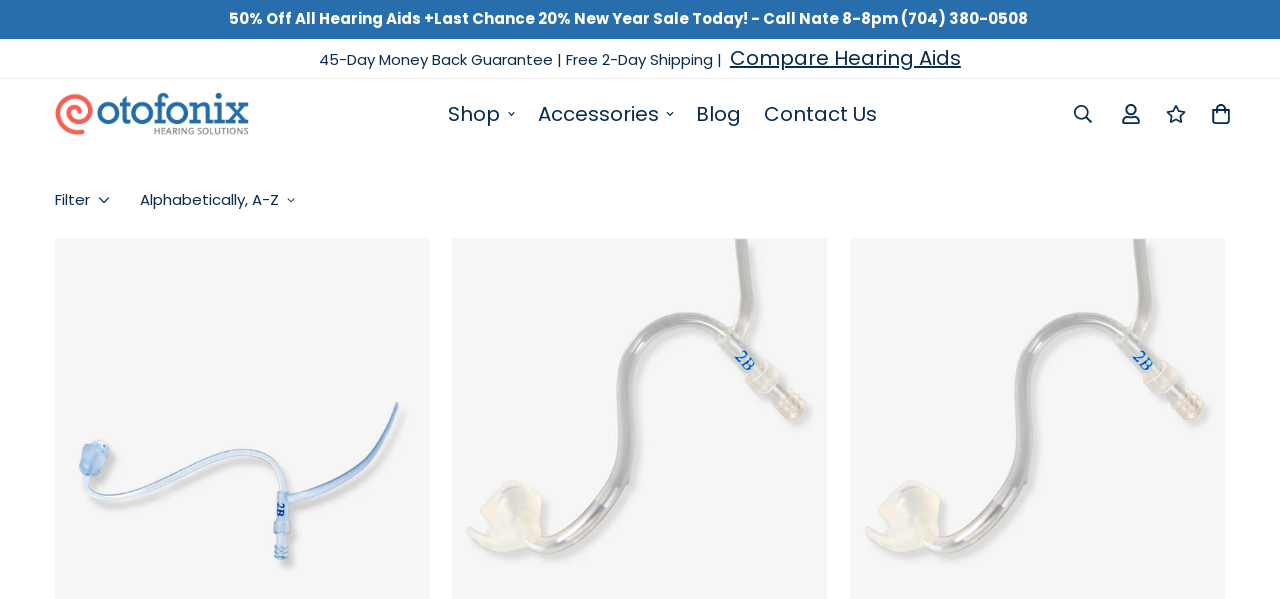

--- FILE ---
content_type: text/css
request_url: https://otofonix.com/cdn/shop/t/9/assets/custom.css?v=73959433805996890731717017562
body_size: -78
content:
/** Shopify CDN: Minification failed

Line 20:19 Expected identifier but found whitespace
Line 36:0 Unexpected "}"

**/

body:not(.product-revive) {
  background: linear-gradient(
      0deg,
      rgb(231, 240, 245) 0%,
      rgb(255, 255, 255) 100%
    )
    0% 0% no-repeat padding-box padding-box transparent;
  color: #082c4e;
}
.sf__btn {
  border: 1px solid #ef475b !important;
}
.sf__btn-secondary: hover {
  background-color: #ef475b !important;
}
.sf__btn-secondary {
  color: #ef475b !important;
  border: 1px solid #ef475b !important;
  padding: 10px 30px 10px 30px;
  border-radius: 50px;
}
.sf__btn-white {
  border: none !important;
  background-color: transparent !important;
  text-transform: uppercase;
  color: #082c4e !important;
  letter-spacing: 1px;
}
} /* Extra small devices (phones, 600px and down) */
@media only screen and (max-width: 600px) {
  h1 {
    margin: 12px 0 12px 0 !important;
    color: #082c4e !important;
    font-size: 24px !important;
    font-weight: medium !important;
  }
  h2 {
    font-size: 20px !important;
    font-weight: medium !important;
  }
  h3 {
    font-size: 16px !important;
    font-weight: medium !important;
  }
  p {
    font-size: 14px !important;
  }
} /* Small devices (portrait tablets and large phones, 600px and up) */
@media only screen and (min-width: 600px) {
  h1 {
    font-size: 28px !important;
    font-weight: medium !important;
    margin: 14px 0 14px 0 !important;
    line-height: 32px;
  }
  h2 {
    font-size: 20px !important;
    font-weight: medium !important;
  }
  h3 {
    font-size: 18px !important;
    font-weight: medium !important;
  }
  p {
    font-size: 14px !important;
  }
} /* Medium devices (landscape tablets, 768px and up) */
@media only screen and (min-width: 768px) {
  h1 {
    font-size: 28px !important;
    font-weight: medium !important;
    margin: 14px 0 14px 0 !important;
    line-height: 32px;
  }
  h2 {
    font-size: 20px !important;
    font-weight: medium !important;
  }
  h3 {
    font-size: 18px !important;
    font-weight: medium !important;
  }
  p {
    font-size: 14px !important;
  }
} /* Large devices (laptops/desktops, 992px and up) */
@media only screen and (min-width: 992px) {
  h1 {
    font-size: 36px !important;
    font-weight: medium !important;
    margin: 18px 0 18px 0 !important;
    line-height: 42px;
  }
  h2 {
    font-size: 28px !important;
    font-weight: medium !important;
  }
  h3 {
    font-size: 20px !important;
    font-weight: medium !important;
  }
  p {
    font-size: 16px !important;
  }
} /* Extra large devices (large laptops and desktops, 1200px and up) */
@media only screen and (min-width: 1200px) {
  h1 {
    font-size: 36px !important;
    font-weight: medium !important;
    margin: 18px 0 18px 0 !important;
    line-height: 42px;
  }
  h2 {
    font-size: 28px !important;
    font-weight: medium !important;
  }
  h3 {
    font-size: 20px !important;
    font-weight: medium !important;
  }
  p {
    font-size: 16px !important;
  }
}

--- FILE ---
content_type: text/javascript; charset=utf-8
request_url: https://otofonix.com/products/mercury-free-batteries.js
body_size: 789
content:
{"id":7439092154615,"title":"Mercury Free Batteries (Size 312)","handle":"mercury-free-batteries","description":"\u003cp class=\"sc-fmBCVi laenLa pf-35_\" data-pf-type=\"Paragraph\" data-open-accessibility-text-original=\"18px\" data-mce-fragment=\"1\"\u003eThe Otofonix Elite and Otofonix Encore utilizes a size 312. High performance, zinc air hearing batteries Batteries typically last about 7 to 10 days. Battery life is affected by hearing amplifier usage. To activate, simply remove the tab on the battery, wait 1-2 minutes, and insert into hearing device.You should purchase the types of hearing batteries that have the longest lifespan possible, the best performance and the size that fits your hearing device.\u003cbr\u003e\u003cbr\u003e\u003cstrong\u003eThis accessory fits the following devices:\u003c\/strong\u003e\u003cbr\u003e\u003c\/p\u003e\n\u003cul\u003e\n\u003cli\u003eOtofonix Elite Hearing Aid\u003c\/li\u003e\n\u003cli\u003eOtofonix Encore Hearing Aid\u003c\/li\u003e\n\u003cli\u003eOtofonix Apex Hearing Aid\u003c\/li\u003e\n\u003c\/ul\u003e","published_at":"2021-12-07T11:55:30-06:00","created_at":"2021-11-11T01:31:47-06:00","vendor":"Otofonix, LLC","type":"","tags":[],"price":600,"price_min":600,"price_max":3499,"available":true,"price_varies":true,"compare_at_price":null,"compare_at_price_min":0,"compare_at_price_max":0,"compare_at_price_varies":false,"variants":[{"id":42140058550519,"title":"10 Pack - 60 Count","option1":"10 Pack - 60 Count","option2":null,"option3":null,"sku":"AEE-Bat-10Pack-S312","requires_shipping":true,"taxable":true,"featured_image":null,"available":true,"name":"Mercury Free Batteries (Size 312) - 10 Pack - 60 Count","public_title":"10 Pack - 60 Count","options":["10 Pack - 60 Count"],"price":3499,"weight":0,"compare_at_price":null,"inventory_management":"shopify","barcode":"58550519","requires_selling_plan":false,"selling_plan_allocations":[]},{"id":42140058583287,"title":"Single Pack - 6 Count","option1":"Single Pack - 6 Count","option2":null,"option3":null,"sku":"AEE-Bat-1Pack-S312","requires_shipping":true,"taxable":true,"featured_image":null,"available":true,"name":"Mercury Free Batteries (Size 312) - Single Pack - 6 Count","public_title":"Single Pack - 6 Count","options":["Single Pack - 6 Count"],"price":600,"weight":0,"compare_at_price":null,"inventory_management":"shopify","barcode":"58583287","requires_selling_plan":false,"selling_plan_allocations":[]}],"images":["\/\/cdn.shopify.com\/s\/files\/1\/0609\/4356\/5047\/files\/Batteries-Size-312.jpg?v=1682806620"],"featured_image":"\/\/cdn.shopify.com\/s\/files\/1\/0609\/4356\/5047\/files\/Batteries-Size-312.jpg?v=1682806620","options":[{"name":"Pack Size","position":1,"values":["10 Pack - 60 Count","Single Pack - 6 Count"]}],"url":"\/products\/mercury-free-batteries","media":[{"alt":null,"id":32275649167607,"position":1,"preview_image":{"aspect_ratio":0.75,"height":2000,"width":1500,"src":"https:\/\/cdn.shopify.com\/s\/files\/1\/0609\/4356\/5047\/files\/Batteries-Size-312.jpg?v=1682806620"},"aspect_ratio":0.75,"height":2000,"media_type":"image","src":"https:\/\/cdn.shopify.com\/s\/files\/1\/0609\/4356\/5047\/files\/Batteries-Size-312.jpg?v=1682806620","width":1500}],"requires_selling_plan":false,"selling_plan_groups":[]}

--- FILE ---
content_type: text/javascript; charset=utf-8
request_url: https://otofonix.com/products/magic-ear-domes-tips.js
body_size: 1376
content:
{"id":7439099396343,"title":"Otofonix Adaptive Hearing Aid Ear Dome Tips","handle":"magic-ear-domes-tips","description":"\u003cp class=\"sc-fmBCVi laenLa pf-37_\" data-pf-type=\"Paragraph\" data-open-accessibility-text-original=\"18px\"\u003eThe Adaptive Dome is a hybrid dome that combines features of both Transparency and Noise Cancelation domes. Because it has tiny vents, it can provide greater gain than the Transparency dome but with less feedback. Additionally, since it has a small vent, the “occlusion effect” is minimized. Recommended for moderate hearing loss. To ensure your hearing aids’ optimal performance, we recommend changing ear domes \u003cstrong\u003eevery 3 months\u003c\/strong\u003e or whenever:\u003cbr\u003e\u003cbr\u003e\u003c\/p\u003e\n\u003cul\u003e\n\u003cli\u003eEar domes are damaged.\u003c\/li\u003e\n\u003cli\u003eEar domes become stiff or discolored.\u003c\/li\u003e\n\u003cli\u003eEar domes do not fit well.\u003c\/li\u003e\n\u003cli\u003eYou experience an increase in whistling.\u003c\/li\u003e\n\u003c\/ul\u003e\n\u003cp class=\"sc-fmBCVi laenLa pf-37_\" data-pf-type=\"Paragraph\" data-open-accessibility-text-original=\"18px\"\u003eAvailable in 3 sizes: small (6mm), medium (10mm), and large (12mm). Top-quality domes for sensitive skin.\u003cbr\u003e\u003cbr\u003e\u003cstrong\u003eThis accessory fits the following devices:\u003c\/strong\u003e\u003cbr\u003e\u003c\/p\u003e\n\u003cul\u003e\n\u003cli\u003eOtofonix Elite Hearing Aid\u003c\/li\u003e\n\u003cli\u003eOtofonix Encore Hearing Aid\u003c\/li\u003e\n\u003cli\u003eOtofonix Apex Hearing Aid\u003c\/li\u003e\n\u003cli\u003eOtofonix Helix Hearing Aid\u003c\/li\u003e\n\u003cli\u003eOtofonix Sona Hearing Aid\u003c\/li\u003e\n\u003cli\u003eOtofonix Groove Hearing Aid\u003cbr\u003e\n\u003c\/li\u003e\n\u003cli\u003eOtofonix Revive\u003c\/li\u003e\n\u003cli\u003eOtofonix Battery-Powered Hearing Aids\u003c\/li\u003e\n\u003cli\u003eOtofonix Rechargeable Hearing Aids\u003c\/li\u003e\n\u003cli\u003eOtofonix Rechargeable Streaming Hearing Aids\u003c\/li\u003e\n\u003c\/ul\u003e","published_at":"2021-12-12T23:44:40-06:00","created_at":"2021-11-11T02:08:09-06:00","vendor":"Otofonix, LLC","type":"","tags":[],"price":1500,"price_min":1500,"price_max":1500,"available":true,"price_varies":false,"compare_at_price":3000,"compare_at_price_min":3000,"compare_at_price_max":3000,"compare_at_price_varies":false,"variants":[{"id":42142150197495,"title":"Variety \/ Two of Each","option1":"Variety","option2":"Two of Each","option3":null,"sku":"Magic-Dome-Variety-6","requires_shipping":true,"taxable":true,"featured_image":{"id":61705213051127,"product_id":7439099396343,"position":3,"created_at":"2025-11-17T14:41:37-06:00","updated_at":"2025-11-17T15:41:22-06:00","alt":"Otofonix_Hearing_Aid_Adaptive_Ear_Dome_Tips_Variety_Pack image","width":320,"height":426,"src":"https:\/\/cdn.shopify.com\/s\/files\/1\/0609\/4356\/5047\/files\/Otofonix_Hearing_Aid_Adaptive_Ear_Dome_Tips_Variety_Pack.png?v=1763415682","variant_ids":[42142150197495]},"available":true,"name":"Otofonix Adaptive Hearing Aid Ear Dome Tips - Variety \/ Two of Each","public_title":"Variety \/ Two of Each","options":["Variety","Two of Each"],"price":1500,"weight":1,"compare_at_price":3000,"inventory_management":"shopify","barcode":"50197495","featured_media":{"alt":"Otofonix_Hearing_Aid_Adaptive_Ear_Dome_Tips_Variety_Pack image","id":53684042891511,"position":3,"preview_image":{"aspect_ratio":0.751,"height":426,"width":320,"src":"https:\/\/cdn.shopify.com\/s\/files\/1\/0609\/4356\/5047\/files\/Otofonix_Hearing_Aid_Adaptive_Ear_Dome_Tips_Variety_Pack.png?v=1763415682"}},"requires_selling_plan":false,"selling_plan_allocations":[]},{"id":42142150033655,"title":"Large \/ Pack Of 6","option1":"Large","option2":"Pack Of 6","option3":null,"sku":"Magic-Dome-L-6","requires_shipping":true,"taxable":true,"featured_image":{"id":61705301360887,"product_id":7439099396343,"position":4,"created_at":"2025-11-17T15:16:52-06:00","updated_at":"2025-11-17T16:01:21-06:00","alt":"Otofonix_Hearing_Aid_Large_Adaptive_Ear_Dome_Tips_6-Pack","width":320,"height":426,"src":"https:\/\/cdn.shopify.com\/s\/files\/1\/0609\/4356\/5047\/files\/Otofonix_Hearing_Aid_Large_Adaptive_Ear_Dome_Tips_6-Pack.png?v=1763416881","variant_ids":[42142150033655]},"available":true,"name":"Otofonix Adaptive Hearing Aid Ear Dome Tips - Large \/ Pack Of 6","public_title":"Large \/ Pack Of 6","options":["Large","Pack Of 6"],"price":1500,"weight":0,"compare_at_price":3000,"inventory_management":"shopify","barcode":"50033655","featured_media":{"alt":"Otofonix_Hearing_Aid_Large_Adaptive_Ear_Dome_Tips_6-Pack","id":53684130513143,"position":4,"preview_image":{"aspect_ratio":0.751,"height":426,"width":320,"src":"https:\/\/cdn.shopify.com\/s\/files\/1\/0609\/4356\/5047\/files\/Otofonix_Hearing_Aid_Large_Adaptive_Ear_Dome_Tips_6-Pack.png?v=1763416881"}},"requires_selling_plan":false,"selling_plan_allocations":[]},{"id":42142150099191,"title":"Medium \/ Pack Of 6","option1":"Medium","option2":"Pack Of 6","option3":null,"sku":"Magic-Dome-M-6","requires_shipping":true,"taxable":true,"featured_image":{"id":61705302409463,"product_id":7439099396343,"position":5,"created_at":"2025-11-17T15:17:23-06:00","updated_at":"2025-11-17T16:01:08-06:00","alt":"Otofonix_Hearing_Aid_Medium_Adaptive_Ear_Dome_Tips_6-Pack","width":320,"height":426,"src":"https:\/\/cdn.shopify.com\/s\/files\/1\/0609\/4356\/5047\/files\/Otofonix_Hearing_Aid_Medium_Adaptive_Ear_Dome_Tips_6-Pack.png?v=1763416868","variant_ids":[42142150099191]},"available":true,"name":"Otofonix Adaptive Hearing Aid Ear Dome Tips - Medium \/ Pack Of 6","public_title":"Medium \/ Pack Of 6","options":["Medium","Pack Of 6"],"price":1500,"weight":1,"compare_at_price":3000,"inventory_management":"shopify","barcode":"50099191","featured_media":{"alt":"Otofonix_Hearing_Aid_Medium_Adaptive_Ear_Dome_Tips_6-Pack","id":53684131561719,"position":5,"preview_image":{"aspect_ratio":0.751,"height":426,"width":320,"src":"https:\/\/cdn.shopify.com\/s\/files\/1\/0609\/4356\/5047\/files\/Otofonix_Hearing_Aid_Medium_Adaptive_Ear_Dome_Tips_6-Pack.png?v=1763416868"}},"requires_selling_plan":false,"selling_plan_allocations":[]},{"id":42142150164727,"title":"Small \/ Pack Of 6","option1":"Small","option2":"Pack Of 6","option3":null,"sku":"Magic-Dome-S-6","requires_shipping":true,"taxable":true,"featured_image":{"id":61705303687415,"product_id":7439099396343,"position":6,"created_at":"2025-11-17T15:18:02-06:00","updated_at":"2025-11-17T16:00:51-06:00","alt":"Otofonix_Hearing_Aid_Small_Adaptive_Ear_Dome_Tips_6-Pack","width":320,"height":426,"src":"https:\/\/cdn.shopify.com\/s\/files\/1\/0609\/4356\/5047\/files\/Otofonix_Hearing_Aid_Small_Adaptive_Ear_Dome_Tips_6-Pack.png?v=1763416851","variant_ids":[42142150164727]},"available":true,"name":"Otofonix Adaptive Hearing Aid Ear Dome Tips - Small \/ Pack Of 6","public_title":"Small \/ Pack Of 6","options":["Small","Pack Of 6"],"price":1500,"weight":0,"compare_at_price":3000,"inventory_management":"shopify","barcode":"50164727","featured_media":{"alt":"Otofonix_Hearing_Aid_Small_Adaptive_Ear_Dome_Tips_6-Pack","id":53684132839671,"position":6,"preview_image":{"aspect_ratio":0.751,"height":426,"width":320,"src":"https:\/\/cdn.shopify.com\/s\/files\/1\/0609\/4356\/5047\/files\/Otofonix_Hearing_Aid_Small_Adaptive_Ear_Dome_Tips_6-Pack.png?v=1763416851"}},"requires_selling_plan":false,"selling_plan_allocations":[]}],"images":["\/\/cdn.shopify.com\/s\/files\/1\/0609\/4356\/5047\/files\/Otofonix_Hearing_Aid_Adaptive_Ear_Dome_Tips_image.png?v=1763416943","\/\/cdn.shopify.com\/s\/files\/1\/0609\/4356\/5047\/files\/Otofonix_Hearing_Aid_Adaptive_Ear_Dome_Tips.png?v=1763415682","\/\/cdn.shopify.com\/s\/files\/1\/0609\/4356\/5047\/files\/Otofonix_Hearing_Aid_Adaptive_Ear_Dome_Tips_Variety_Pack.png?v=1763415682","\/\/cdn.shopify.com\/s\/files\/1\/0609\/4356\/5047\/files\/Otofonix_Hearing_Aid_Large_Adaptive_Ear_Dome_Tips_6-Pack.png?v=1763416881","\/\/cdn.shopify.com\/s\/files\/1\/0609\/4356\/5047\/files\/Otofonix_Hearing_Aid_Medium_Adaptive_Ear_Dome_Tips_6-Pack.png?v=1763416868","\/\/cdn.shopify.com\/s\/files\/1\/0609\/4356\/5047\/files\/Otofonix_Hearing_Aid_Small_Adaptive_Ear_Dome_Tips_6-Pack.png?v=1763416851"],"featured_image":"\/\/cdn.shopify.com\/s\/files\/1\/0609\/4356\/5047\/files\/Otofonix_Hearing_Aid_Adaptive_Ear_Dome_Tips_image.png?v=1763416943","options":[{"name":"Size","position":1,"values":["Variety","Large","Medium","Small"]},{"name":"Package Quantity","position":2,"values":["Two of Each","Pack Of 6"]}],"url":"\/products\/magic-ear-domes-tips","media":[{"alt":"Otofonix_Hearing_Aid_Adaptive_Ear_Dome_Tips_image","id":53684095385847,"position":1,"preview_image":{"aspect_ratio":0.751,"height":426,"width":320,"src":"https:\/\/cdn.shopify.com\/s\/files\/1\/0609\/4356\/5047\/files\/Otofonix_Hearing_Aid_Adaptive_Ear_Dome_Tips_image.png?v=1763416943"},"aspect_ratio":0.751,"height":426,"media_type":"image","src":"https:\/\/cdn.shopify.com\/s\/files\/1\/0609\/4356\/5047\/files\/Otofonix_Hearing_Aid_Adaptive_Ear_Dome_Tips_image.png?v=1763416943","width":320},{"alt":"Otofonix_Hearing_Aid_Adaptive_Ear_Dome_Tips image","id":53684034404599,"position":2,"preview_image":{"aspect_ratio":0.751,"height":426,"width":320,"src":"https:\/\/cdn.shopify.com\/s\/files\/1\/0609\/4356\/5047\/files\/Otofonix_Hearing_Aid_Adaptive_Ear_Dome_Tips.png?v=1763415682"},"aspect_ratio":0.751,"height":426,"media_type":"image","src":"https:\/\/cdn.shopify.com\/s\/files\/1\/0609\/4356\/5047\/files\/Otofonix_Hearing_Aid_Adaptive_Ear_Dome_Tips.png?v=1763415682","width":320},{"alt":"Otofonix_Hearing_Aid_Adaptive_Ear_Dome_Tips_Variety_Pack image","id":53684042891511,"position":3,"preview_image":{"aspect_ratio":0.751,"height":426,"width":320,"src":"https:\/\/cdn.shopify.com\/s\/files\/1\/0609\/4356\/5047\/files\/Otofonix_Hearing_Aid_Adaptive_Ear_Dome_Tips_Variety_Pack.png?v=1763415682"},"aspect_ratio":0.751,"height":426,"media_type":"image","src":"https:\/\/cdn.shopify.com\/s\/files\/1\/0609\/4356\/5047\/files\/Otofonix_Hearing_Aid_Adaptive_Ear_Dome_Tips_Variety_Pack.png?v=1763415682","width":320},{"alt":"Otofonix_Hearing_Aid_Large_Adaptive_Ear_Dome_Tips_6-Pack","id":53684130513143,"position":4,"preview_image":{"aspect_ratio":0.751,"height":426,"width":320,"src":"https:\/\/cdn.shopify.com\/s\/files\/1\/0609\/4356\/5047\/files\/Otofonix_Hearing_Aid_Large_Adaptive_Ear_Dome_Tips_6-Pack.png?v=1763416881"},"aspect_ratio":0.751,"height":426,"media_type":"image","src":"https:\/\/cdn.shopify.com\/s\/files\/1\/0609\/4356\/5047\/files\/Otofonix_Hearing_Aid_Large_Adaptive_Ear_Dome_Tips_6-Pack.png?v=1763416881","width":320},{"alt":"Otofonix_Hearing_Aid_Medium_Adaptive_Ear_Dome_Tips_6-Pack","id":53684131561719,"position":5,"preview_image":{"aspect_ratio":0.751,"height":426,"width":320,"src":"https:\/\/cdn.shopify.com\/s\/files\/1\/0609\/4356\/5047\/files\/Otofonix_Hearing_Aid_Medium_Adaptive_Ear_Dome_Tips_6-Pack.png?v=1763416868"},"aspect_ratio":0.751,"height":426,"media_type":"image","src":"https:\/\/cdn.shopify.com\/s\/files\/1\/0609\/4356\/5047\/files\/Otofonix_Hearing_Aid_Medium_Adaptive_Ear_Dome_Tips_6-Pack.png?v=1763416868","width":320},{"alt":"Otofonix_Hearing_Aid_Small_Adaptive_Ear_Dome_Tips_6-Pack","id":53684132839671,"position":6,"preview_image":{"aspect_ratio":0.751,"height":426,"width":320,"src":"https:\/\/cdn.shopify.com\/s\/files\/1\/0609\/4356\/5047\/files\/Otofonix_Hearing_Aid_Small_Adaptive_Ear_Dome_Tips_6-Pack.png?v=1763416851"},"aspect_ratio":0.751,"height":426,"media_type":"image","src":"https:\/\/cdn.shopify.com\/s\/files\/1\/0609\/4356\/5047\/files\/Otofonix_Hearing_Aid_Small_Adaptive_Ear_Dome_Tips_6-Pack.png?v=1763416851","width":320}],"requires_selling_plan":false,"selling_plan_groups":[]}

--- FILE ---
content_type: text/javascript; charset=utf-8
request_url: https://otofonix.com/products/revive-rechargeable-hearing-aid-charger-case.js
body_size: 94
content:
{"id":9518156349687,"title":"Revive - Rechargeable Hearing Aid Charger Case","handle":"revive-rechargeable-hearing-aid-charger-case","description":"\u003cp\u003e\u003cmeta charset=\"utf-8\"\u003e\u003cspan\u003ePurchase a rechargeable charger base online. Simply plug it in and charge your hearing aids for two to three hours to obtain a full charge. Say goodbye to the hassle of small, costly batteries. With just a two-hour charge, you'll enjoy ten hours of the hearing support you deserve.\u003c\/span\u003e\u003c\/p\u003e","published_at":"2024-09-17T12:56:08-05:00","created_at":"2024-09-17T12:46:16-05:00","vendor":"Otofonix, LLC","type":"","tags":[],"price":5000,"price_min":5000,"price_max":5000,"available":true,"price_varies":false,"compare_at_price":null,"compare_at_price_min":0,"compare_at_price_max":0,"compare_at_price_varies":false,"variants":[{"id":49067752947959,"title":"Default Title","option1":"Default Title","option2":null,"option3":null,"sku":"Revive-ChargingCase","requires_shipping":true,"taxable":true,"featured_image":null,"available":true,"name":"Revive - Rechargeable Hearing Aid Charger Case","public_title":null,"options":["Default Title"],"price":5000,"weight":0,"compare_at_price":null,"inventory_management":"shopify","barcode":"","requires_selling_plan":false,"selling_plan_allocations":[]}],"images":["\/\/cdn.shopify.com\/s\/files\/1\/0609\/4356\/5047\/files\/Otofonix-Re-Streamig_Charger_Set.png?v=1763416977","\/\/cdn.shopify.com\/s\/files\/1\/0609\/4356\/5047\/files\/Re-Streamig_Charger_Set.png?v=1763397112","\/\/cdn.shopify.com\/s\/files\/1\/0609\/4356\/5047\/files\/WhatsAppImage2024-09-17at12.51.31PM_1.jpg?v=1763397112","\/\/cdn.shopify.com\/s\/files\/1\/0609\/4356\/5047\/files\/WhatsAppImage2024-09-17at12.51.31PM_2.jpg?v=1763397112","\/\/cdn.shopify.com\/s\/files\/1\/0609\/4356\/5047\/files\/WhatsAppImage2024-09-17at12.51.31PM.jpg?v=1763397112"],"featured_image":"\/\/cdn.shopify.com\/s\/files\/1\/0609\/4356\/5047\/files\/Otofonix-Re-Streamig_Charger_Set.png?v=1763416977","options":[{"name":"Title","position":1,"values":["Default Title"]}],"url":"\/products\/revive-rechargeable-hearing-aid-charger-case","media":[{"alt":"Re-Streamig_Charger_Set_image","id":53682130223351,"position":1,"preview_image":{"aspect_ratio":0.751,"height":426,"width":320,"src":"https:\/\/cdn.shopify.com\/s\/files\/1\/0609\/4356\/5047\/files\/Otofonix-Re-Streamig_Charger_Set.png?v=1763416977"},"aspect_ratio":0.751,"height":426,"media_type":"image","src":"https:\/\/cdn.shopify.com\/s\/files\/1\/0609\/4356\/5047\/files\/Otofonix-Re-Streamig_Charger_Set.png?v=1763416977","width":320},{"alt":null,"id":53674356932855,"position":2,"preview_image":{"aspect_ratio":1.193,"height":788,"width":940,"src":"https:\/\/cdn.shopify.com\/s\/files\/1\/0609\/4356\/5047\/files\/Re-Streamig_Charger_Set.png?v=1763397112"},"aspect_ratio":1.193,"height":788,"media_type":"image","src":"https:\/\/cdn.shopify.com\/s\/files\/1\/0609\/4356\/5047\/files\/Re-Streamig_Charger_Set.png?v=1763397112","width":940},{"alt":null,"id":51071806898423,"position":3,"preview_image":{"aspect_ratio":0.986,"height":2048,"width":2019,"src":"https:\/\/cdn.shopify.com\/s\/files\/1\/0609\/4356\/5047\/files\/WhatsAppImage2024-09-17at12.51.31PM_1.jpg?v=1763397112"},"aspect_ratio":0.986,"height":2048,"media_type":"image","src":"https:\/\/cdn.shopify.com\/s\/files\/1\/0609\/4356\/5047\/files\/WhatsAppImage2024-09-17at12.51.31PM_1.jpg?v=1763397112","width":2019},{"alt":null,"id":51071806931191,"position":4,"preview_image":{"aspect_ratio":1.326,"height":1520,"width":2015,"src":"https:\/\/cdn.shopify.com\/s\/files\/1\/0609\/4356\/5047\/files\/WhatsAppImage2024-09-17at12.51.31PM_2.jpg?v=1763397112"},"aspect_ratio":1.326,"height":1520,"media_type":"image","src":"https:\/\/cdn.shopify.com\/s\/files\/1\/0609\/4356\/5047\/files\/WhatsAppImage2024-09-17at12.51.31PM_2.jpg?v=1763397112","width":2015},{"alt":null,"id":51071806996727,"position":5,"preview_image":{"aspect_ratio":1.231,"height":1664,"width":2048,"src":"https:\/\/cdn.shopify.com\/s\/files\/1\/0609\/4356\/5047\/files\/WhatsAppImage2024-09-17at12.51.31PM.jpg?v=1763397112"},"aspect_ratio":1.231,"height":1664,"media_type":"image","src":"https:\/\/cdn.shopify.com\/s\/files\/1\/0609\/4356\/5047\/files\/WhatsAppImage2024-09-17at12.51.31PM.jpg?v=1763397112","width":2048}],"requires_selling_plan":false,"selling_plan_groups":[]}

--- FILE ---
content_type: text/javascript; charset=utf-8
request_url: https://otofonix.com/products/otofonix-rechargeable-hearing-aid-charger-base.js
body_size: 184
content:
{"id":7530123886839,"title":"Rechargeable Hearing Aid Charger Base","handle":"otofonix-rechargeable-hearing-aid-charger-base","description":"","published_at":"2022-02-21T16:44:35-06:00","created_at":"2022-02-15T23:59:34-06:00","vendor":"Otofonix, LLC","type":"","tags":[],"price":3000,"price_min":3000,"price_max":3000,"available":true,"price_varies":false,"compare_at_price":null,"compare_at_price_min":0,"compare_at_price_max":0,"compare_at_price_varies":false,"variants":[{"id":42385968464119,"title":"Default Title","option1":"Default Title","option2":null,"option3":null,"sku":"Helix-Groove-ChargingBase","requires_shipping":true,"taxable":true,"featured_image":null,"available":true,"name":"Rechargeable Hearing Aid Charger Base","public_title":null,"options":["Default Title"],"price":3000,"weight":0,"compare_at_price":null,"inventory_management":"shopify","barcode":"68464119","requires_selling_plan":false,"selling_plan_allocations":[]}],"images":["\/\/cdn.shopify.com\/s\/files\/1\/0609\/4356\/5047\/files\/HelixandGrooveCharger.jpg?v=1682805497"],"featured_image":"\/\/cdn.shopify.com\/s\/files\/1\/0609\/4356\/5047\/files\/HelixandGrooveCharger.jpg?v=1682805497","options":[{"name":"Title","position":1,"values":["Default Title"]}],"url":"\/products\/otofonix-rechargeable-hearing-aid-charger-base","media":[{"alt":null,"id":32275634815223,"position":1,"preview_image":{"aspect_ratio":0.75,"height":2000,"width":1500,"src":"https:\/\/cdn.shopify.com\/s\/files\/1\/0609\/4356\/5047\/files\/HelixandGrooveCharger.jpg?v=1682805497"},"aspect_ratio":0.75,"height":2000,"media_type":"image","src":"https:\/\/cdn.shopify.com\/s\/files\/1\/0609\/4356\/5047\/files\/HelixandGrooveCharger.jpg?v=1682805497","width":1500}],"requires_selling_plan":false,"selling_plan_groups":[]}

--- FILE ---
content_type: text/javascript; charset=utf-8
request_url: https://otofonix.com/products/apex-elite-thin-ear-sound-tubes.js
body_size: 853
content:
{"id":7439100870903,"title":"Apex\/Elite Thin Ear Sound Tubes","handle":"apex-elite-thin-ear-sound-tubes","description":"\u003cp class=\"sc-fmBCVi laenLa pf-37_\" data-pf-type=\"Paragraph\" data-open-accessibility-text-original=\"18px\" data-mce-fragment=\"1\"\u003eReplacement thin sound tubes for the Apex and Elite hearing aid are available for both ears and in varying lengths and sizes. Made of high quality, medical-grade material, they are suitable for even the most delicate skin. Remember to regularly inspect and replace stiff or discolored sound tubes to keep your hearing aid at peak performance.\u003cbr\u003e\u003cbr\u003e\u003cstrong\u003eThis accessory fits the following devices:\u003c\/strong\u003e\u003cbr\u003e\u003c\/p\u003e\n\u003cul\u003e\n\u003cli\u003eOtofonix Elite Hearing Aid\u003c\/li\u003e\n\u003cli\u003eOtofonix Apex Hearing Aid\u003c\/li\u003e\n\u003c\/ul\u003e","published_at":"2022-02-23T16:09:42-06:00","created_at":"2021-11-11T02:17:08-06:00","vendor":"Otofonix, LLC","type":"","tags":[],"price":1500,"price_min":1500,"price_max":1500,"available":true,"price_varies":false,"compare_at_price":null,"compare_at_price_min":0,"compare_at_price_max":0,"compare_at_price_varies":false,"variants":[{"id":42142181622007,"title":"0 (Shortest) \/ Left","option1":"0 (Shortest)","option2":"Left","option3":null,"sku":"AE-Tube-0L","requires_shipping":true,"taxable":true,"featured_image":null,"available":true,"name":"Apex\/Elite Thin Ear Sound Tubes - 0 (Shortest) \/ Left","public_title":"0 (Shortest) \/ Left","options":["0 (Shortest)","Left"],"price":1500,"weight":0,"compare_at_price":null,"inventory_management":"shopify","barcode":"81622007","requires_selling_plan":false,"selling_plan_allocations":[]},{"id":42142181654775,"title":"0 (Shortest) \/ Right","option1":"0 (Shortest)","option2":"Right","option3":null,"sku":"AE-Tube-0R","requires_shipping":true,"taxable":true,"featured_image":null,"available":true,"name":"Apex\/Elite Thin Ear Sound Tubes - 0 (Shortest) \/ Right","public_title":"0 (Shortest) \/ Right","options":["0 (Shortest)","Right"],"price":1500,"weight":0,"compare_at_price":null,"inventory_management":"shopify","barcode":"81654775","requires_selling_plan":false,"selling_plan_allocations":[]},{"id":42142181687543,"title":"1 \/ Left","option1":"1","option2":"Left","option3":null,"sku":"AE-Tube-1L","requires_shipping":true,"taxable":true,"featured_image":null,"available":true,"name":"Apex\/Elite Thin Ear Sound Tubes - 1 \/ Left","public_title":"1 \/ Left","options":["1","Left"],"price":1500,"weight":0,"compare_at_price":null,"inventory_management":"shopify","barcode":"81687543","requires_selling_plan":false,"selling_plan_allocations":[]},{"id":42142181720311,"title":"1 \/ Right","option1":"1","option2":"Right","option3":null,"sku":"AE-Tube-1R","requires_shipping":true,"taxable":true,"featured_image":null,"available":true,"name":"Apex\/Elite Thin Ear Sound Tubes - 1 \/ Right","public_title":"1 \/ Right","options":["1","Right"],"price":1500,"weight":0,"compare_at_price":null,"inventory_management":"shopify","barcode":"81720311","requires_selling_plan":false,"selling_plan_allocations":[]},{"id":42142181753079,"title":"2 \/ Left","option1":"2","option2":"Left","option3":null,"sku":"AE-Tube-2L","requires_shipping":true,"taxable":true,"featured_image":null,"available":true,"name":"Apex\/Elite Thin Ear Sound Tubes - 2 \/ Left","public_title":"2 \/ Left","options":["2","Left"],"price":1500,"weight":0,"compare_at_price":null,"inventory_management":"shopify","barcode":"81753079","requires_selling_plan":false,"selling_plan_allocations":[]},{"id":42142181785847,"title":"2 \/ Right","option1":"2","option2":"Right","option3":null,"sku":"AE-Tube-2R","requires_shipping":true,"taxable":true,"featured_image":null,"available":true,"name":"Apex\/Elite Thin Ear Sound Tubes - 2 \/ Right","public_title":"2 \/ Right","options":["2","Right"],"price":1500,"weight":0,"compare_at_price":null,"inventory_management":"shopify","barcode":"81785847","requires_selling_plan":false,"selling_plan_allocations":[]},{"id":42142181818615,"title":"3 (Longest) \/ Left","option1":"3 (Longest)","option2":"Left","option3":null,"sku":"AE-Tube-3L","requires_shipping":true,"taxable":true,"featured_image":null,"available":true,"name":"Apex\/Elite Thin Ear Sound Tubes - 3 (Longest) \/ Left","public_title":"3 (Longest) \/ Left","options":["3 (Longest)","Left"],"price":1500,"weight":0,"compare_at_price":null,"inventory_management":"shopify","barcode":"81818615","requires_selling_plan":false,"selling_plan_allocations":[]},{"id":42142181851383,"title":"3 (Longest) \/ Right","option1":"3 (Longest)","option2":"Right","option3":null,"sku":"AE-Tube-3R","requires_shipping":true,"taxable":true,"featured_image":null,"available":true,"name":"Apex\/Elite Thin Ear Sound Tubes - 3 (Longest) \/ Right","public_title":"3 (Longest) \/ Right","options":["3 (Longest)","Right"],"price":1500,"weight":0,"compare_at_price":null,"inventory_management":"shopify","barcode":"81851383","requires_selling_plan":false,"selling_plan_allocations":[]}],"images":["\/\/cdn.shopify.com\/s\/files\/1\/0609\/4356\/5047\/files\/Otofonix-Sound-Tube.png?v=1682805372"],"featured_image":"\/\/cdn.shopify.com\/s\/files\/1\/0609\/4356\/5047\/files\/Otofonix-Sound-Tube.png?v=1682805372","options":[{"name":"Size","position":1,"values":["0 (Shortest)","1","2","3 (Longest)"]},{"name":"Fit","position":2,"values":["Left","Right"]}],"url":"\/products\/apex-elite-thin-ear-sound-tubes","media":[{"alt":null,"id":32275632193783,"position":1,"preview_image":{"aspect_ratio":0.75,"height":2000,"width":1500,"src":"https:\/\/cdn.shopify.com\/s\/files\/1\/0609\/4356\/5047\/files\/Otofonix-Sound-Tube.png?v=1682805372"},"aspect_ratio":0.75,"height":2000,"media_type":"image","src":"https:\/\/cdn.shopify.com\/s\/files\/1\/0609\/4356\/5047\/files\/Otofonix-Sound-Tube.png?v=1682805372","width":1500}],"requires_selling_plan":false,"selling_plan_groups":[]}

--- FILE ---
content_type: text/javascript; charset=utf-8
request_url: https://otofonix.com/products/revive-thin-ric-tubes.js
body_size: 234
content:
{"id":9524809433335,"title":"Revive Thin RIC Tubes","handle":"revive-thin-ric-tubes","description":"\u003cp class=\"sc-fmBCVi laenLa pf-37_\" data-pf-type=\"Paragraph\" data-open-accessibility-text-original=\"18px\" data-mce-fragment=\"1\"\u003eReplacement thin RIC tubes for the Revive hearing aid are available for both ears. Made of high-quality, medical-grade material, they are suitable for even the most delicate skin. Remember to regularly inspect and replace stiff or discolored sound tubes to keep your hearing aid at peak performance.\u003cbr\u003e\u003cbr\u003e\u003cstrong\u003eThis accessory fits the following devices:\u003c\/strong\u003e\u003cbr\u003e\u003c\/p\u003e\n\u003cul\u003e\n\u003cli\u003eOtofonix Revive Hearing Aids\u003c\/li\u003e\n\u003c\/ul\u003e","published_at":"2026-01-17T09:02:29-06:00","created_at":"2024-09-23T17:33:44-05:00","vendor":"Otofonix, LLC","type":"","tags":[],"price":2500,"price_min":2500,"price_max":2500,"available":true,"price_varies":false,"compare_at_price":null,"compare_at_price_min":0,"compare_at_price_max":0,"compare_at_price_varies":false,"variants":[{"id":49101758300407,"title":"Medium (#2) \/ Left","option1":"Medium (#2)","option2":"Left","option3":null,"sku":"","requires_shipping":true,"taxable":true,"featured_image":{"id":60952651170039,"product_id":9524809433335,"position":1,"created_at":"2025-08-09T06:22:32-05:00","updated_at":"2025-08-09T06:22:33-05:00","alt":"Revive 4 x Images2-min.jpg__PID:6d933f7b-9429-4f13-a8db-cb7f20f75141","width":1608,"height":1608,"src":"https:\/\/cdn.shopify.com\/s\/files\/1\/0609\/4356\/5047\/files\/Revive_4_x_Images2-min.jpg?v=1754738553","variant_ids":[49101758300407]},"available":true,"name":"Revive Thin RIC Tubes - Medium (#2) \/ Left","public_title":"Medium (#2) \/ Left","options":["Medium (#2)","Left"],"price":2500,"weight":0,"compare_at_price":null,"inventory_management":"shopify","barcode":"","featured_media":{"alt":"Revive 4 x Images2-min.jpg__PID:6d933f7b-9429-4f13-a8db-cb7f20f75141","id":52998326550775,"position":1,"preview_image":{"aspect_ratio":1.0,"height":1608,"width":1608,"src":"https:\/\/cdn.shopify.com\/s\/files\/1\/0609\/4356\/5047\/files\/Revive_4_x_Images2-min.jpg?v=1754738553"}},"requires_selling_plan":false,"selling_plan_allocations":[]},{"id":49101758333175,"title":"Medium (#2) \/ Right","option1":"Medium (#2)","option2":"Right","option3":null,"sku":null,"requires_shipping":true,"taxable":true,"featured_image":{"id":60952651137271,"product_id":9524809433335,"position":2,"created_at":"2025-08-09T06:22:32-05:00","updated_at":"2025-08-09T06:22:33-05:00","alt":"Revive 4 x Images-min.jpg__PID:4e6d933f-7b94-490f-93e8-dbcb7f20f751","width":1608,"height":1608,"src":"https:\/\/cdn.shopify.com\/s\/files\/1\/0609\/4356\/5047\/files\/Revive_4_x_Images-min.jpg?v=1754738553","variant_ids":[49101758333175]},"available":true,"name":"Revive Thin RIC Tubes - Medium (#2) \/ Right","public_title":"Medium (#2) \/ Right","options":["Medium (#2)","Right"],"price":2500,"weight":0,"compare_at_price":null,"inventory_management":"shopify","barcode":null,"featured_media":{"alt":"Revive 4 x Images-min.jpg__PID:4e6d933f-7b94-490f-93e8-dbcb7f20f751","id":52998326518007,"position":2,"preview_image":{"aspect_ratio":1.0,"height":1608,"width":1608,"src":"https:\/\/cdn.shopify.com\/s\/files\/1\/0609\/4356\/5047\/files\/Revive_4_x_Images-min.jpg?v=1754738553"}},"requires_selling_plan":false,"selling_plan_allocations":[]}],"images":["\/\/cdn.shopify.com\/s\/files\/1\/0609\/4356\/5047\/files\/Revive_4_x_Images2-min.jpg?v=1754738553","\/\/cdn.shopify.com\/s\/files\/1\/0609\/4356\/5047\/files\/Revive_4_x_Images-min.jpg?v=1754738553"],"featured_image":"\/\/cdn.shopify.com\/s\/files\/1\/0609\/4356\/5047\/files\/Revive_4_x_Images2-min.jpg?v=1754738553","options":[{"name":"Size","position":1,"values":["Medium (#2)"]},{"name":"Fit","position":2,"values":["Left","Right"]}],"url":"\/products\/revive-thin-ric-tubes","media":[{"alt":"Revive 4 x Images2-min.jpg__PID:6d933f7b-9429-4f13-a8db-cb7f20f75141","id":52998326550775,"position":1,"preview_image":{"aspect_ratio":1.0,"height":1608,"width":1608,"src":"https:\/\/cdn.shopify.com\/s\/files\/1\/0609\/4356\/5047\/files\/Revive_4_x_Images2-min.jpg?v=1754738553"},"aspect_ratio":1.0,"height":1608,"media_type":"image","src":"https:\/\/cdn.shopify.com\/s\/files\/1\/0609\/4356\/5047\/files\/Revive_4_x_Images2-min.jpg?v=1754738553","width":1608},{"alt":"Revive 4 x Images-min.jpg__PID:4e6d933f-7b94-490f-93e8-dbcb7f20f751","id":52998326518007,"position":2,"preview_image":{"aspect_ratio":1.0,"height":1608,"width":1608,"src":"https:\/\/cdn.shopify.com\/s\/files\/1\/0609\/4356\/5047\/files\/Revive_4_x_Images-min.jpg?v=1754738553"},"aspect_ratio":1.0,"height":1608,"media_type":"image","src":"https:\/\/cdn.shopify.com\/s\/files\/1\/0609\/4356\/5047\/files\/Revive_4_x_Images-min.jpg?v=1754738553","width":1608}],"requires_selling_plan":false,"selling_plan_groups":[]}

--- FILE ---
content_type: text/javascript; charset=utf-8
request_url: https://otofonix.com/products/power-kit-earhook-encore-helix-groove.js
body_size: 522
content:
{"id":7439122399479,"title":"Power Kit (EarHook) (Encore, Helix, Groove)","handle":"power-kit-earhook-encore-helix-groove","description":"\u003cp class=\"sc-fmBCVi laenLa pf-32_\" data-pf-type=\"Paragraph\" data-open-accessibility-text-original=\"18px\" data-mce-fragment=\"1\"\u003eThe Encore EarHook Power Kit includes: 1 traditional #13 thick tube with a larger internal diameter for those who require higher volume or gain. 1 EarHook Adapter to connect to the thick tube. Assorted sizes of closed domes. The tubing must be trimmed prior to use. See the User Manual for Instructions.\u003cbr\u003e\u003cbr\u003e\u003cstrong\u003eThe Kit may be used for either the Left or Right ear.\u003c\/strong\u003e\u003cbr\u003e\u003cbr\u003e\u003cstrong\u003eThis accessory fits the following devices:\u003c\/strong\u003e\u003cbr\u003e\u003c\/p\u003e\n\u003cul\u003e\n\u003cli\u003eOtofonix Encore Hearing Aid\u003c\/li\u003e\n\u003c\/ul\u003e","published_at":"2021-12-12T23:44:44-06:00","created_at":"2021-11-11T03:01:37-06:00","vendor":"Otofonix, LLC","type":"","tags":[],"price":2000,"price_min":2000,"price_max":2000,"available":true,"price_varies":false,"compare_at_price":null,"compare_at_price_min":0,"compare_at_price_max":0,"compare_at_price_varies":false,"variants":[{"id":42036911931639,"title":"Default Title","option1":"Default Title","option2":null,"option3":null,"sku":"","requires_shipping":true,"taxable":true,"featured_image":null,"available":true,"name":"Power Kit (EarHook) (Encore, Helix, Groove)","public_title":null,"options":["Default Title"],"price":2000,"weight":3,"compare_at_price":null,"inventory_management":"shopify","barcode":"11931639","requires_selling_plan":false,"selling_plan_allocations":[]}],"images":["\/\/cdn.shopify.com\/s\/files\/1\/0609\/4356\/5047\/files\/EarHook-Kit.png?v=1682805402"],"featured_image":"\/\/cdn.shopify.com\/s\/files\/1\/0609\/4356\/5047\/files\/EarHook-Kit.png?v=1682805402","options":[{"name":"Title","position":1,"values":["Default Title"]}],"url":"\/products\/power-kit-earhook-encore-helix-groove","media":[{"alt":null,"id":32275632980215,"position":1,"preview_image":{"aspect_ratio":0.75,"height":2000,"width":1500,"src":"https:\/\/cdn.shopify.com\/s\/files\/1\/0609\/4356\/5047\/files\/EarHook-Kit.png?v=1682805402"},"aspect_ratio":0.75,"height":2000,"media_type":"image","src":"https:\/\/cdn.shopify.com\/s\/files\/1\/0609\/4356\/5047\/files\/EarHook-Kit.png?v=1682805402","width":1500}],"requires_selling_plan":false,"selling_plan_groups":[]}

--- FILE ---
content_type: text/javascript; charset=utf-8
request_url: https://otofonix.com/products/closed-ear-domes-tips.js
body_size: 926
content:
{"id":7439097200887,"title":"Otofonix Noise-Canceling Hearing Aid Ear Dome Tips","handle":"closed-ear-domes-tips","description":"\u003cp data-open-accessibility-text-original=\"18px\" data-pf-type=\"Paragraph\" class=\"sc-fmBCVi laenLa pf-37_\"\u003eOtofonix Noise-Canceling Hearing Aid Ear Dome Tips are recommended for those with moderate to severe hearing loss. They increase the sound's gain, especially at lower speech frequencies. To ensure your hearing amplifiers’ optimal performance, we recommend changing ear domes every 3 months or whenever:\u003cbr\u003e\u003c\/p\u003e\n\u003cul\u003e\n\u003cli\u003eEar domes are damaged\u003c\/li\u003e\n\u003cli\u003eEar domes become stiff or discolored\u003c\/li\u003e\n\u003cli\u003eEar domes do not fit well\u003c\/li\u003e\n\u003cli\u003eYou experience an increase in whistling\u003c\/li\u003e\n\u003c\/ul\u003e\n\u003cp data-open-accessibility-text-original=\"18px\" data-pf-type=\"Paragraph\" class=\"sc-fmBCVi laenLa pf-37_\"\u003eAvailable in 3 sizes, small (6mm), medium (10mm), and large (12mm.) Top-quality domes for sensitive skin.\u003cbr\u003e\u003cbr\u003e\u003cstrong\u003eThis accessory fits the following devices:\u003c\/strong\u003e\u003cbr\u003e\u003c\/p\u003e\n\u003cul\u003e\n\u003cli\u003eOtofonix Elite Hearing Aid\u003c\/li\u003e\n\u003cli\u003eOtofonix Apex Hearing Aid\u003c\/li\u003e\n\u003cli\u003eOtofonix Encore Hearing Aid\u003c\/li\u003e\n\u003cli\u003eOtofonix Helix Hearing Aid\u003c\/li\u003e\n\u003cli\u003eOtofonix Sona Hearing Aid\u003c\/li\u003e\n\u003cli\u003eOtofonix Groove Hearing Aid\u003cbr\u003e\n\u003c\/li\u003e\n\u003cli\u003eOtofonix Revive Hearing Aid\u003c\/li\u003e\n\u003cli\u003eOtofonix Battery-Powered Hearing Aids\u003c\/li\u003e\n\u003cli\u003eOtofonix Rechargeable Hearing Aids\u003c\/li\u003e\n\u003cli\u003eOtofonix Rechargeable Streaming Hearing Aids\u003cmeta charset=\"utf-8\"\u003e\n\u003c\/li\u003e\n\u003c\/ul\u003e","published_at":"2021-12-12T23:44:36-06:00","created_at":"2021-11-11T01:59:01-06:00","vendor":"Otofonix, LLC","type":"","tags":[],"price":1500,"price_min":1500,"price_max":1500,"available":true,"price_varies":false,"compare_at_price":3000,"compare_at_price_min":3000,"compare_at_price_max":3000,"compare_at_price_varies":false,"variants":[{"id":43206163202295,"title":"Variety \/ Two of Each","option1":"Variety","option2":"Two of Each","option3":null,"sku":"","requires_shipping":true,"taxable":true,"featured_image":{"id":61705574449399,"product_id":7439097200887,"position":3,"created_at":"2025-11-17T16:53:02-06:00","updated_at":"2025-11-17T17:04:57-06:00","alt":null,"width":320,"height":426,"src":"https:\/\/cdn.shopify.com\/s\/files\/1\/0609\/4356\/5047\/files\/Otofonix_Hearing_Aid_Noise-Canceling_Ear_Dome_Tips_Variety_Pack.png?v=1763420697","variant_ids":[43206163202295]},"available":true,"name":"Otofonix Noise-Canceling Hearing Aid Ear Dome Tips - Variety \/ Two of Each","public_title":"Variety \/ Two of Each","options":["Variety","Two of Each"],"price":1500,"weight":1,"compare_at_price":3000,"inventory_management":"shopify","barcode":"63202295","featured_media":{"alt":null,"id":53684403142903,"position":3,"preview_image":{"aspect_ratio":0.751,"height":426,"width":320,"src":"https:\/\/cdn.shopify.com\/s\/files\/1\/0609\/4356\/5047\/files\/Otofonix_Hearing_Aid_Noise-Canceling_Ear_Dome_Tips_Variety_Pack.png?v=1763420697"}},"requires_selling_plan":false,"selling_plan_allocations":[]},{"id":42142140858615,"title":"Large \/ Pack Of 6","option1":"Large","option2":"Pack Of 6","option3":null,"sku":"","requires_shipping":true,"taxable":true,"featured_image":{"id":61705574482167,"product_id":7439097200887,"position":4,"created_at":"2025-11-17T16:53:02-06:00","updated_at":"2025-11-17T17:04:57-06:00","alt":null,"width":320,"height":426,"src":"https:\/\/cdn.shopify.com\/s\/files\/1\/0609\/4356\/5047\/files\/Otofonix_Hearing_Aid_Large_Noise-Canceling_Ear_Dome_Tips_6-Pack.png?v=1763420697","variant_ids":[42142140858615]},"available":true,"name":"Otofonix Noise-Canceling Hearing Aid Ear Dome Tips - Large \/ Pack Of 6","public_title":"Large \/ Pack Of 6","options":["Large","Pack Of 6"],"price":1500,"weight":1,"compare_at_price":3000,"inventory_management":"shopify","barcode":"40858615","featured_media":{"alt":null,"id":53684403175671,"position":4,"preview_image":{"aspect_ratio":0.751,"height":426,"width":320,"src":"https:\/\/cdn.shopify.com\/s\/files\/1\/0609\/4356\/5047\/files\/Otofonix_Hearing_Aid_Large_Noise-Canceling_Ear_Dome_Tips_6-Pack.png?v=1763420697"}},"requires_selling_plan":false,"selling_plan_allocations":[]},{"id":42142140924151,"title":"Medium \/ Pack Of 6","option1":"Medium","option2":"Pack Of 6","option3":null,"sku":"","requires_shipping":true,"taxable":true,"featured_image":{"id":61705574580471,"product_id":7439097200887,"position":5,"created_at":"2025-11-17T16:53:03-06:00","updated_at":"2025-11-17T17:04:57-06:00","alt":null,"width":320,"height":426,"src":"https:\/\/cdn.shopify.com\/s\/files\/1\/0609\/4356\/5047\/files\/Otofonix_Hearing_Aid_Noise-Canceling_Ear_Dome_Tips_Variety_Pack_2.png?v=1763420697","variant_ids":[42142140924151]},"available":true,"name":"Otofonix Noise-Canceling Hearing Aid Ear Dome Tips - Medium \/ Pack Of 6","public_title":"Medium \/ Pack Of 6","options":["Medium","Pack Of 6"],"price":1500,"weight":1,"compare_at_price":3000,"inventory_management":"shopify","barcode":"40924151","featured_media":{"alt":null,"id":53684403273975,"position":5,"preview_image":{"aspect_ratio":0.751,"height":426,"width":320,"src":"https:\/\/cdn.shopify.com\/s\/files\/1\/0609\/4356\/5047\/files\/Otofonix_Hearing_Aid_Noise-Canceling_Ear_Dome_Tips_Variety_Pack_2.png?v=1763420697"}},"requires_selling_plan":false,"selling_plan_allocations":[]},{"id":42142140989687,"title":"Small \/ Pack Of 6","option1":"Small","option2":"Pack Of 6","option3":null,"sku":"","requires_shipping":true,"taxable":true,"featured_image":{"id":61705574416631,"product_id":7439097200887,"position":6,"created_at":"2025-11-17T16:53:02-06:00","updated_at":"2025-11-17T17:04:57-06:00","alt":null,"width":320,"height":426,"src":"https:\/\/cdn.shopify.com\/s\/files\/1\/0609\/4356\/5047\/files\/Otofonix_Hearing_Aid_Small_Noise-Canceling_Ear_Dome_Tips_6-Pack.png?v=1763420697","variant_ids":[42142140989687]},"available":true,"name":"Otofonix Noise-Canceling Hearing Aid Ear Dome Tips - Small \/ Pack Of 6","public_title":"Small \/ Pack Of 6","options":["Small","Pack Of 6"],"price":1500,"weight":1,"compare_at_price":3000,"inventory_management":"shopify","barcode":"40989687","featured_media":{"alt":null,"id":53684403110135,"position":6,"preview_image":{"aspect_ratio":0.751,"height":426,"width":320,"src":"https:\/\/cdn.shopify.com\/s\/files\/1\/0609\/4356\/5047\/files\/Otofonix_Hearing_Aid_Small_Noise-Canceling_Ear_Dome_Tips_6-Pack.png?v=1763420697"}},"requires_selling_plan":false,"selling_plan_allocations":[]}],"images":["\/\/cdn.shopify.com\/s\/files\/1\/0609\/4356\/5047\/files\/Otofonix_Hearing_Aid_Noise-Canceling_Ear_Dome_Tips_2.png?v=1763420697","\/\/cdn.shopify.com\/s\/files\/1\/0609\/4356\/5047\/files\/Otofonix_Hearing_Aid_Noise-Canceling_Ear_Dome_Tips.png?v=1763420697","\/\/cdn.shopify.com\/s\/files\/1\/0609\/4356\/5047\/files\/Otofonix_Hearing_Aid_Noise-Canceling_Ear_Dome_Tips_Variety_Pack.png?v=1763420697","\/\/cdn.shopify.com\/s\/files\/1\/0609\/4356\/5047\/files\/Otofonix_Hearing_Aid_Large_Noise-Canceling_Ear_Dome_Tips_6-Pack.png?v=1763420697","\/\/cdn.shopify.com\/s\/files\/1\/0609\/4356\/5047\/files\/Otofonix_Hearing_Aid_Noise-Canceling_Ear_Dome_Tips_Variety_Pack_2.png?v=1763420697","\/\/cdn.shopify.com\/s\/files\/1\/0609\/4356\/5047\/files\/Otofonix_Hearing_Aid_Small_Noise-Canceling_Ear_Dome_Tips_6-Pack.png?v=1763420697"],"featured_image":"\/\/cdn.shopify.com\/s\/files\/1\/0609\/4356\/5047\/files\/Otofonix_Hearing_Aid_Noise-Canceling_Ear_Dome_Tips_2.png?v=1763420697","options":[{"name":"Size","position":1,"values":["Variety","Large","Medium","Small"]},{"name":"Package Quantity","position":2,"values":["Two of Each","Pack Of 6"]}],"url":"\/products\/closed-ear-domes-tips","media":[{"alt":null,"id":53684403241207,"position":1,"preview_image":{"aspect_ratio":0.751,"height":426,"width":320,"src":"https:\/\/cdn.shopify.com\/s\/files\/1\/0609\/4356\/5047\/files\/Otofonix_Hearing_Aid_Noise-Canceling_Ear_Dome_Tips_2.png?v=1763420697"},"aspect_ratio":0.751,"height":426,"media_type":"image","src":"https:\/\/cdn.shopify.com\/s\/files\/1\/0609\/4356\/5047\/files\/Otofonix_Hearing_Aid_Noise-Canceling_Ear_Dome_Tips_2.png?v=1763420697","width":320},{"alt":null,"id":53684403208439,"position":2,"preview_image":{"aspect_ratio":0.751,"height":426,"width":320,"src":"https:\/\/cdn.shopify.com\/s\/files\/1\/0609\/4356\/5047\/files\/Otofonix_Hearing_Aid_Noise-Canceling_Ear_Dome_Tips.png?v=1763420697"},"aspect_ratio":0.751,"height":426,"media_type":"image","src":"https:\/\/cdn.shopify.com\/s\/files\/1\/0609\/4356\/5047\/files\/Otofonix_Hearing_Aid_Noise-Canceling_Ear_Dome_Tips.png?v=1763420697","width":320},{"alt":null,"id":53684403142903,"position":3,"preview_image":{"aspect_ratio":0.751,"height":426,"width":320,"src":"https:\/\/cdn.shopify.com\/s\/files\/1\/0609\/4356\/5047\/files\/Otofonix_Hearing_Aid_Noise-Canceling_Ear_Dome_Tips_Variety_Pack.png?v=1763420697"},"aspect_ratio":0.751,"height":426,"media_type":"image","src":"https:\/\/cdn.shopify.com\/s\/files\/1\/0609\/4356\/5047\/files\/Otofonix_Hearing_Aid_Noise-Canceling_Ear_Dome_Tips_Variety_Pack.png?v=1763420697","width":320},{"alt":null,"id":53684403175671,"position":4,"preview_image":{"aspect_ratio":0.751,"height":426,"width":320,"src":"https:\/\/cdn.shopify.com\/s\/files\/1\/0609\/4356\/5047\/files\/Otofonix_Hearing_Aid_Large_Noise-Canceling_Ear_Dome_Tips_6-Pack.png?v=1763420697"},"aspect_ratio":0.751,"height":426,"media_type":"image","src":"https:\/\/cdn.shopify.com\/s\/files\/1\/0609\/4356\/5047\/files\/Otofonix_Hearing_Aid_Large_Noise-Canceling_Ear_Dome_Tips_6-Pack.png?v=1763420697","width":320},{"alt":null,"id":53684403273975,"position":5,"preview_image":{"aspect_ratio":0.751,"height":426,"width":320,"src":"https:\/\/cdn.shopify.com\/s\/files\/1\/0609\/4356\/5047\/files\/Otofonix_Hearing_Aid_Noise-Canceling_Ear_Dome_Tips_Variety_Pack_2.png?v=1763420697"},"aspect_ratio":0.751,"height":426,"media_type":"image","src":"https:\/\/cdn.shopify.com\/s\/files\/1\/0609\/4356\/5047\/files\/Otofonix_Hearing_Aid_Noise-Canceling_Ear_Dome_Tips_Variety_Pack_2.png?v=1763420697","width":320},{"alt":null,"id":53684403110135,"position":6,"preview_image":{"aspect_ratio":0.751,"height":426,"width":320,"src":"https:\/\/cdn.shopify.com\/s\/files\/1\/0609\/4356\/5047\/files\/Otofonix_Hearing_Aid_Small_Noise-Canceling_Ear_Dome_Tips_6-Pack.png?v=1763420697"},"aspect_ratio":0.751,"height":426,"media_type":"image","src":"https:\/\/cdn.shopify.com\/s\/files\/1\/0609\/4356\/5047\/files\/Otofonix_Hearing_Aid_Small_Noise-Canceling_Ear_Dome_Tips_6-Pack.png?v=1763420697","width":320}],"requires_selling_plan":false,"selling_plan_groups":[]}

--- FILE ---
content_type: text/javascript; charset=utf-8
request_url: https://otofonix.com/products/thin-ear-sound-tubes-groove-helix-sona.js
body_size: 1111
content:
{"id":7439131476215,"title":"Helix\/Sona\/Groove Thin Ear Sound Tubes","handle":"thin-ear-sound-tubes-groove-helix-sona","description":"\u003cp class=\"sc-fmBCVi laenLa pf-37_\" data-pf-type=\"Paragraph\" data-open-accessibility-text-original=\"18px\" data-mce-fragment=\"1\"\u003eFormed, elastic medical grade material for sensitive skin. Available for Helix, Groove, and Sona Hearing Aids, Right or Left and in all 3 sizes, 1B, 2B \u0026amp; 3B. “1B” is the shortest and “3B” is the longest in length. The Groove, Helix, and Sona Hearing Aids ship with the 2 most popular sizes- 1B \u0026amp; 2B\u003cbr\u003e\u003cbr\u003e\u003cstrong\u003eThis accessory fits the following devices:\u003c\/strong\u003e\u003cbr\u003e\u003c\/p\u003e\n\u003cul\u003e\n\u003cli\u003eOtofonix Helix Hearing Aid\u003c\/li\u003e\n\u003cli\u003eOtofonix Groove Hearing Aid\u003c\/li\u003e\n\u003cli\u003eOtofonix Sona Hearing Aid\u003c\/li\u003e\n\u003c\/ul\u003e","published_at":"2022-02-23T16:09:44-06:00","created_at":"2021-11-11T03:10:57-06:00","vendor":"Otofonix, LLC","type":"Hobbies \u0026 Creative Arts","tags":[],"price":1500,"price_min":1500,"price_max":1500,"available":true,"price_varies":false,"compare_at_price":null,"compare_at_price_min":0,"compare_at_price_max":0,"compare_at_price_varies":false,"variants":[{"id":42142293197047,"title":"1B \/ Left","option1":"1B","option2":"Left","option3":null,"sku":"GHS-Tube-1L","requires_shipping":true,"taxable":true,"featured_image":null,"available":true,"name":"Helix\/Sona\/Groove Thin Ear Sound Tubes - 1B \/ Left","public_title":"1B \/ Left","options":["1B","Left"],"price":1500,"weight":0,"compare_at_price":null,"inventory_management":"shopify","barcode":"93197047","requires_selling_plan":false,"selling_plan_allocations":[]},{"id":42142293229815,"title":"1B \/ Right","option1":"1B","option2":"Right","option3":null,"sku":"GHS-Tube-1R","requires_shipping":true,"taxable":true,"featured_image":null,"available":true,"name":"Helix\/Sona\/Groove Thin Ear Sound Tubes - 1B \/ Right","public_title":"1B \/ Right","options":["1B","Right"],"price":1500,"weight":0,"compare_at_price":null,"inventory_management":"shopify","barcode":"93229815","requires_selling_plan":false,"selling_plan_allocations":[]},{"id":42142293262583,"title":"2B \/ Left","option1":"2B","option2":"Left","option3":null,"sku":"GHS-Tube-2L","requires_shipping":true,"taxable":true,"featured_image":null,"available":true,"name":"Helix\/Sona\/Groove Thin Ear Sound Tubes - 2B \/ Left","public_title":"2B \/ Left","options":["2B","Left"],"price":1500,"weight":0,"compare_at_price":null,"inventory_management":"shopify","barcode":"93262583","requires_selling_plan":false,"selling_plan_allocations":[]},{"id":42142293295351,"title":"2B \/ Right","option1":"2B","option2":"Right","option3":null,"sku":"GHS-Tube-2R","requires_shipping":true,"taxable":true,"featured_image":null,"available":true,"name":"Helix\/Sona\/Groove Thin Ear Sound Tubes - 2B \/ Right","public_title":"2B \/ Right","options":["2B","Right"],"price":1500,"weight":0,"compare_at_price":null,"inventory_management":"shopify","barcode":"93295351","requires_selling_plan":false,"selling_plan_allocations":[]},{"id":42142293328119,"title":"3B \/ Left","option1":"3B","option2":"Left","option3":null,"sku":"GHS-Tube-3L","requires_shipping":true,"taxable":true,"featured_image":null,"available":true,"name":"Helix\/Sona\/Groove Thin Ear Sound Tubes - 3B \/ Left","public_title":"3B \/ Left","options":["3B","Left"],"price":1500,"weight":0,"compare_at_price":null,"inventory_management":"shopify","barcode":"93328119","requires_selling_plan":false,"selling_plan_allocations":[]},{"id":42142293360887,"title":"3B \/ Right","option1":"3B","option2":"Right","option3":null,"sku":"GHS-Tube-3R","requires_shipping":true,"taxable":true,"featured_image":null,"available":true,"name":"Helix\/Sona\/Groove Thin Ear Sound Tubes - 3B \/ Right","public_title":"3B \/ Right","options":["3B","Right"],"price":1500,"weight":0,"compare_at_price":null,"inventory_management":"shopify","barcode":"93360887","requires_selling_plan":false,"selling_plan_allocations":[]}],"images":["\/\/cdn.shopify.com\/s\/files\/1\/0609\/4356\/5047\/files\/ThinEarSoundTubes-1.png?v=1682805346","\/\/cdn.shopify.com\/s\/files\/1\/0609\/4356\/5047\/files\/ThinEarSoundTubes-2.png?v=1682805346"],"featured_image":"\/\/cdn.shopify.com\/s\/files\/1\/0609\/4356\/5047\/files\/ThinEarSoundTubes-1.png?v=1682805346","options":[{"name":"Size","position":1,"values":["1B","2B","3B"]},{"name":"Fit","position":2,"values":["Left","Right"]}],"url":"\/products\/thin-ear-sound-tubes-groove-helix-sona","media":[{"alt":null,"id":32275631571191,"position":1,"preview_image":{"aspect_ratio":0.75,"height":2000,"width":1500,"src":"https:\/\/cdn.shopify.com\/s\/files\/1\/0609\/4356\/5047\/files\/ThinEarSoundTubes-1.png?v=1682805346"},"aspect_ratio":0.75,"height":2000,"media_type":"image","src":"https:\/\/cdn.shopify.com\/s\/files\/1\/0609\/4356\/5047\/files\/ThinEarSoundTubes-1.png?v=1682805346","width":1500},{"alt":null,"id":32275631603959,"position":2,"preview_image":{"aspect_ratio":0.75,"height":2000,"width":1500,"src":"https:\/\/cdn.shopify.com\/s\/files\/1\/0609\/4356\/5047\/files\/ThinEarSoundTubes-2.png?v=1682805346"},"aspect_ratio":0.75,"height":2000,"media_type":"image","src":"https:\/\/cdn.shopify.com\/s\/files\/1\/0609\/4356\/5047\/files\/ThinEarSoundTubes-2.png?v=1682805346","width":1500}],"requires_selling_plan":false,"selling_plan_groups":[]}

--- FILE ---
content_type: text/javascript; charset=utf-8
request_url: https://otofonix.com/products/encore-thin-ear-sound-tubes.js
body_size: 602
content:
{"id":7439112110327,"title":"Encore Thin Ear Sound Tubes","handle":"encore-thin-ear-sound-tubes","description":"\u003cp class=\"sc-fmBCVi laenLa pf-37_\" data-pf-type=\"Paragraph\" data-open-accessibility-text-original=\"18px\" data-mce-fragment=\"1\"\u003eFormed, elastic medical grade material for sensitive skin. Available for Encore Hearing Aid Right or Left and in 3 sizes, 1B, 2B \u0026amp; 3B. “1B” is the shortest and “3B” is the longest in length. The Encore ships with the 2 most popular sizes- 1B \u0026amp; 2B. Thin sound tubes for Encore hearing aid is available for both ears in varied lengths and sizes, made of medical-grade material suitable even for the most delicate skin.\u003cbr\u003e\u003cbr\u003e\u003cstrong\u003eThis accessory fits the following devices:\u003c\/strong\u003e\u003cbr\u003e\u003c\/p\u003e\n\u003cul\u003e\n\u003cli\u003eOtofonix Encore Hearing Aid\u003c\/li\u003e\n\u003c\/ul\u003e","published_at":"2021-12-12T23:44:39-06:00","created_at":"2021-11-11T02:43:04-06:00","vendor":"Otofonix, LLC","type":"","tags":[],"price":1500,"price_min":1500,"price_max":1500,"available":true,"price_varies":false,"compare_at_price":null,"compare_at_price_min":0,"compare_at_price_max":0,"compare_at_price_varies":false,"variants":[{"id":42142242472183,"title":"1B \/ Left","option1":"1B","option2":"Left","option3":null,"sku":"Encore-Tube-1L","requires_shipping":true,"taxable":true,"featured_image":null,"available":true,"name":"Encore Thin Ear Sound Tubes - 1B \/ Left","public_title":"1B \/ Left","options":["1B","Left"],"price":1500,"weight":0,"compare_at_price":null,"inventory_management":"shopify","barcode":"42472183","requires_selling_plan":false,"selling_plan_allocations":[]},{"id":42142242504951,"title":"1B \/ Right","option1":"1B","option2":"Right","option3":null,"sku":"Encore-Tube-1R","requires_shipping":true,"taxable":true,"featured_image":null,"available":true,"name":"Encore Thin Ear Sound Tubes - 1B \/ Right","public_title":"1B \/ Right","options":["1B","Right"],"price":1500,"weight":0,"compare_at_price":null,"inventory_management":"shopify","barcode":"42504951","requires_selling_plan":false,"selling_plan_allocations":[]},{"id":42142242537719,"title":"2B \/ Left","option1":"2B","option2":"Left","option3":null,"sku":"Encore-Tube-2L","requires_shipping":true,"taxable":true,"featured_image":null,"available":true,"name":"Encore Thin Ear Sound Tubes - 2B \/ Left","public_title":"2B \/ Left","options":["2B","Left"],"price":1500,"weight":0,"compare_at_price":null,"inventory_management":"shopify","barcode":"42537719","requires_selling_plan":false,"selling_plan_allocations":[]},{"id":42142242570487,"title":"2B \/ Right","option1":"2B","option2":"Right","option3":null,"sku":"Encore-Tube-2R","requires_shipping":true,"taxable":true,"featured_image":null,"available":true,"name":"Encore Thin Ear Sound Tubes - 2B \/ Right","public_title":"2B \/ Right","options":["2B","Right"],"price":1500,"weight":0,"compare_at_price":null,"inventory_management":"shopify","barcode":"42570487","requires_selling_plan":false,"selling_plan_allocations":[]},{"id":42142242603255,"title":"3B \/ Left","option1":"3B","option2":"Left","option3":null,"sku":"Encore-Tube-3L","requires_shipping":true,"taxable":true,"featured_image":null,"available":true,"name":"Encore Thin Ear Sound Tubes - 3B \/ Left","public_title":"3B \/ Left","options":["3B","Left"],"price":1500,"weight":0,"compare_at_price":null,"inventory_management":"shopify","barcode":"42603255","requires_selling_plan":false,"selling_plan_allocations":[]},{"id":42142242636023,"title":"3B \/ Right","option1":"3B","option2":"Right","option3":null,"sku":"Encore-Tube-3R","requires_shipping":true,"taxable":true,"featured_image":null,"available":true,"name":"Encore Thin Ear Sound Tubes - 3B \/ Right","public_title":"3B \/ Right","options":["3B","Right"],"price":1500,"weight":0,"compare_at_price":null,"inventory_management":"shopify","barcode":"42636023","requires_selling_plan":false,"selling_plan_allocations":[]}],"images":["\/\/cdn.shopify.com\/s\/files\/1\/0609\/4356\/5047\/files\/ThinEarSoundTubes-1_0645a588-07a3-43f7-8394-405b28ecd0dd.png?v=1682805385"],"featured_image":"\/\/cdn.shopify.com\/s\/files\/1\/0609\/4356\/5047\/files\/ThinEarSoundTubes-1_0645a588-07a3-43f7-8394-405b28ecd0dd.png?v=1682805385","options":[{"name":"Size","position":1,"values":["1B","2B","3B"]},{"name":"Fit","position":2,"values":["Left","Right"]}],"url":"\/products\/encore-thin-ear-sound-tubes","media":[{"alt":null,"id":32275632619767,"position":1,"preview_image":{"aspect_ratio":0.75,"height":2000,"width":1500,"src":"https:\/\/cdn.shopify.com\/s\/files\/1\/0609\/4356\/5047\/files\/ThinEarSoundTubes-1_0645a588-07a3-43f7-8394-405b28ecd0dd.png?v=1682805385"},"aspect_ratio":0.75,"height":2000,"media_type":"image","src":"https:\/\/cdn.shopify.com\/s\/files\/1\/0609\/4356\/5047\/files\/ThinEarSoundTubes-1_0645a588-07a3-43f7-8394-405b28ecd0dd.png?v=1682805385","width":1500}],"requires_selling_plan":false,"selling_plan_groups":[]}

--- FILE ---
content_type: text/javascript; charset=utf-8
request_url: https://otofonix.com/products/open-ear-domes-tips.js
body_size: 893
content:
{"id":7439095726327,"title":"Otofonix Transparency Hearing Aid Ear Dome Tips","handle":"open-ear-domes-tips","description":"\u003cp data-pf-type=\"Paragraph\" class=\"sc-fmBCVi laenLa pf-37_\"\u003eTransparency domes are recommended for those with mild to moderate hearing loss. They provide a more natural sound but can cause feedback in high-volume settings. To ensure your hearing aids' optimal performance, we recommend changing ear domes \u003cstrong\u003eevery 3 months\u003c\/strong\u003e or whenever:\u003cbr\u003e\u003c\/p\u003e\n\u003cul\u003e\n\u003cli\u003eEar domes are damaged\u003c\/li\u003e\n\u003cli\u003eEar domes become stiff or discolored\u003c\/li\u003e\n\u003cli\u003eEar domes do not fit well\u003c\/li\u003e\n\u003cli\u003eYou experience an increase in whistling\u003c\/li\u003e\n\u003c\/ul\u003e\n\u003cp data-pf-type=\"Paragraph\" class=\"sc-fmBCVi laenLa pf-37_\"\u003eAvailable in 3 sizes: small (6mm), medium (10mm), and large (12mm). Top-quality domes for sensitive skin.\u003cbr\u003e\u003cbr\u003e\u003cstrong\u003eThis accessory fits the following devices:\u003c\/strong\u003e\u003cbr\u003e\u003c\/p\u003e\n\u003cul\u003e\n\u003cli\u003eOtofonix Elite Hearing Aid\u003c\/li\u003e\n\u003cli\u003eOtofonix Encore Hearing Aid\u003c\/li\u003e\n\u003cli\u003eOtofonix Apex Hearing Aid\u003c\/li\u003e\n\u003cli\u003eOtofonix Helix Hearing Aid\u003c\/li\u003e\n\u003cli\u003eOtofonix Sona Hearing Aid\u003c\/li\u003e\n\u003cli\u003eOtofonix Groove Hearing Aid\u003c\/li\u003e\n\u003cli\u003eOtofonix Revive Hearing Aid\u003c\/li\u003e\n\u003cli\u003eOtofonix Battery-Powered Hearing Aids\u003c\/li\u003e\n\u003cli\u003eOtofonix Rechargeable Hearing Aids\u003c\/li\u003e\n\u003cli\u003eOtofonix Rechargeable Streaming Hearing Aids\u003c\/li\u003e\n\u003c\/ul\u003e","published_at":"2021-12-12T23:44:42-06:00","created_at":"2021-11-11T01:53:07-06:00","vendor":"Otofonix, LLC","type":"","tags":[],"price":1500,"price_min":1500,"price_max":1500,"available":true,"price_varies":false,"compare_at_price":3000,"compare_at_price_min":3000,"compare_at_price_max":3000,"compare_at_price_varies":false,"variants":[{"id":42142119330039,"title":"Variety \/ Two of Each","option1":"Variety","option2":"Two of Each","option3":null,"sku":"Open-Dome-L-1","requires_shipping":true,"taxable":true,"featured_image":{"id":61705402286327,"product_id":7439095726327,"position":3,"created_at":"2025-11-17T16:05:49-06:00","updated_at":"2025-11-17T16:16:33-06:00","alt":null,"width":320,"height":426,"src":"https:\/\/cdn.shopify.com\/s\/files\/1\/0609\/4356\/5047\/files\/Otofonix_Hearing_Aid_Transparency_Ear_Dome_Tips_Variety_Pack.png?v=1763417793","variant_ids":[42142119330039]},"available":true,"name":"Otofonix Transparency Hearing Aid Ear Dome Tips - Variety \/ Two of Each","public_title":"Variety \/ Two of Each","options":["Variety","Two of Each"],"price":1500,"weight":1,"compare_at_price":3000,"inventory_management":"shopify","barcode":"19330039","featured_media":{"alt":null,"id":53684231110903,"position":3,"preview_image":{"aspect_ratio":0.751,"height":426,"width":320,"src":"https:\/\/cdn.shopify.com\/s\/files\/1\/0609\/4356\/5047\/files\/Otofonix_Hearing_Aid_Transparency_Ear_Dome_Tips_Variety_Pack.png?v=1763417793"}},"requires_selling_plan":false,"selling_plan_allocations":[]},{"id":42142119297271,"title":"Large \/ Pack Of 6","option1":"Large","option2":"Pack Of 6","option3":null,"sku":"Open-Dome-L-6","requires_shipping":true,"taxable":true,"featured_image":{"id":61705402319095,"product_id":7439095726327,"position":4,"created_at":"2025-11-17T16:05:49-06:00","updated_at":"2025-11-17T16:16:33-06:00","alt":null,"width":320,"height":426,"src":"https:\/\/cdn.shopify.com\/s\/files\/1\/0609\/4356\/5047\/files\/Otofonix_Hearing_Aid_Large_Transparency_Ear_Dome_Tips_6-Pack.png?v=1763417793","variant_ids":[42142119297271]},"available":true,"name":"Otofonix Transparency Hearing Aid Ear Dome Tips - Large \/ Pack Of 6","public_title":"Large \/ Pack Of 6","options":["Large","Pack Of 6"],"price":1500,"weight":1,"compare_at_price":3000,"inventory_management":"shopify","barcode":"19297271","featured_media":{"alt":null,"id":53684231143671,"position":4,"preview_image":{"aspect_ratio":0.751,"height":426,"width":320,"src":"https:\/\/cdn.shopify.com\/s\/files\/1\/0609\/4356\/5047\/files\/Otofonix_Hearing_Aid_Large_Transparency_Ear_Dome_Tips_6-Pack.png?v=1763417793"}},"requires_selling_plan":false,"selling_plan_allocations":[]},{"id":42142119362807,"title":"Medium \/ Pack Of 6","option1":"Medium","option2":"Pack Of 6","option3":null,"sku":"Open-Dome-M-6","requires_shipping":true,"taxable":true,"featured_image":{"id":61705402253559,"product_id":7439095726327,"position":5,"created_at":"2025-11-17T16:05:49-06:00","updated_at":"2025-11-17T16:16:33-06:00","alt":null,"width":320,"height":426,"src":"https:\/\/cdn.shopify.com\/s\/files\/1\/0609\/4356\/5047\/files\/Otofonix_Hearing_Aid_Meduim_Transparency_Ear_Dome_Tips_6-Pack.png?v=1763417793","variant_ids":[42142119362807]},"available":true,"name":"Otofonix Transparency Hearing Aid Ear Dome Tips - Medium \/ Pack Of 6","public_title":"Medium \/ Pack Of 6","options":["Medium","Pack Of 6"],"price":1500,"weight":1,"compare_at_price":3000,"inventory_management":"shopify","barcode":"19362807","featured_media":{"alt":null,"id":53684231078135,"position":5,"preview_image":{"aspect_ratio":0.751,"height":426,"width":320,"src":"https:\/\/cdn.shopify.com\/s\/files\/1\/0609\/4356\/5047\/files\/Otofonix_Hearing_Aid_Meduim_Transparency_Ear_Dome_Tips_6-Pack.png?v=1763417793"}},"requires_selling_plan":false,"selling_plan_allocations":[]},{"id":42142119428343,"title":"Small \/ Pack Of 6","option1":"Small","option2":"Pack Of 6","option3":null,"sku":"Open-Dome-S-6","requires_shipping":true,"taxable":true,"featured_image":{"id":61705402188023,"product_id":7439095726327,"position":6,"created_at":"2025-11-17T16:05:49-06:00","updated_at":"2025-11-17T16:16:33-06:00","alt":null,"width":320,"height":426,"src":"https:\/\/cdn.shopify.com\/s\/files\/1\/0609\/4356\/5047\/files\/Otofonix_Hearing_Aid_Small_Transparency_Ear_Dome_Tips_6-Pack.png?v=1763417793","variant_ids":[42142119428343]},"available":true,"name":"Otofonix Transparency Hearing Aid Ear Dome Tips - Small \/ Pack Of 6","public_title":"Small \/ Pack Of 6","options":["Small","Pack Of 6"],"price":1500,"weight":0,"compare_at_price":3000,"inventory_management":"shopify","barcode":"19428343","featured_media":{"alt":null,"id":53684231012599,"position":6,"preview_image":{"aspect_ratio":0.751,"height":426,"width":320,"src":"https:\/\/cdn.shopify.com\/s\/files\/1\/0609\/4356\/5047\/files\/Otofonix_Hearing_Aid_Small_Transparency_Ear_Dome_Tips_6-Pack.png?v=1763417793"}},"requires_selling_plan":false,"selling_plan_allocations":[]}],"images":["\/\/cdn.shopify.com\/s\/files\/1\/0609\/4356\/5047\/files\/Otofonix_Hearing_Aid_Transparency_Ear_Dome_Tips_2.png?v=1763417793","\/\/cdn.shopify.com\/s\/files\/1\/0609\/4356\/5047\/files\/Otofonix_Hearing_Aid_Transparency_Ear_Dome_Tips.png?v=1763417793","\/\/cdn.shopify.com\/s\/files\/1\/0609\/4356\/5047\/files\/Otofonix_Hearing_Aid_Transparency_Ear_Dome_Tips_Variety_Pack.png?v=1763417793","\/\/cdn.shopify.com\/s\/files\/1\/0609\/4356\/5047\/files\/Otofonix_Hearing_Aid_Large_Transparency_Ear_Dome_Tips_6-Pack.png?v=1763417793","\/\/cdn.shopify.com\/s\/files\/1\/0609\/4356\/5047\/files\/Otofonix_Hearing_Aid_Meduim_Transparency_Ear_Dome_Tips_6-Pack.png?v=1763417793","\/\/cdn.shopify.com\/s\/files\/1\/0609\/4356\/5047\/files\/Otofonix_Hearing_Aid_Small_Transparency_Ear_Dome_Tips_6-Pack.png?v=1763417793"],"featured_image":"\/\/cdn.shopify.com\/s\/files\/1\/0609\/4356\/5047\/files\/Otofonix_Hearing_Aid_Transparency_Ear_Dome_Tips_2.png?v=1763417793","options":[{"name":"Size","position":1,"values":["Variety","Large","Medium","Small"]},{"name":"Package Quantity","position":2,"values":["Two of Each","Pack Of 6"]}],"url":"\/products\/open-ear-domes-tips","media":[{"alt":null,"id":53684231045367,"position":1,"preview_image":{"aspect_ratio":0.751,"height":426,"width":320,"src":"https:\/\/cdn.shopify.com\/s\/files\/1\/0609\/4356\/5047\/files\/Otofonix_Hearing_Aid_Transparency_Ear_Dome_Tips_2.png?v=1763417793"},"aspect_ratio":0.751,"height":426,"media_type":"image","src":"https:\/\/cdn.shopify.com\/s\/files\/1\/0609\/4356\/5047\/files\/Otofonix_Hearing_Aid_Transparency_Ear_Dome_Tips_2.png?v=1763417793","width":320},{"alt":null,"id":53684230979831,"position":2,"preview_image":{"aspect_ratio":0.751,"height":426,"width":320,"src":"https:\/\/cdn.shopify.com\/s\/files\/1\/0609\/4356\/5047\/files\/Otofonix_Hearing_Aid_Transparency_Ear_Dome_Tips.png?v=1763417793"},"aspect_ratio":0.751,"height":426,"media_type":"image","src":"https:\/\/cdn.shopify.com\/s\/files\/1\/0609\/4356\/5047\/files\/Otofonix_Hearing_Aid_Transparency_Ear_Dome_Tips.png?v=1763417793","width":320},{"alt":null,"id":53684231110903,"position":3,"preview_image":{"aspect_ratio":0.751,"height":426,"width":320,"src":"https:\/\/cdn.shopify.com\/s\/files\/1\/0609\/4356\/5047\/files\/Otofonix_Hearing_Aid_Transparency_Ear_Dome_Tips_Variety_Pack.png?v=1763417793"},"aspect_ratio":0.751,"height":426,"media_type":"image","src":"https:\/\/cdn.shopify.com\/s\/files\/1\/0609\/4356\/5047\/files\/Otofonix_Hearing_Aid_Transparency_Ear_Dome_Tips_Variety_Pack.png?v=1763417793","width":320},{"alt":null,"id":53684231143671,"position":4,"preview_image":{"aspect_ratio":0.751,"height":426,"width":320,"src":"https:\/\/cdn.shopify.com\/s\/files\/1\/0609\/4356\/5047\/files\/Otofonix_Hearing_Aid_Large_Transparency_Ear_Dome_Tips_6-Pack.png?v=1763417793"},"aspect_ratio":0.751,"height":426,"media_type":"image","src":"https:\/\/cdn.shopify.com\/s\/files\/1\/0609\/4356\/5047\/files\/Otofonix_Hearing_Aid_Large_Transparency_Ear_Dome_Tips_6-Pack.png?v=1763417793","width":320},{"alt":null,"id":53684231078135,"position":5,"preview_image":{"aspect_ratio":0.751,"height":426,"width":320,"src":"https:\/\/cdn.shopify.com\/s\/files\/1\/0609\/4356\/5047\/files\/Otofonix_Hearing_Aid_Meduim_Transparency_Ear_Dome_Tips_6-Pack.png?v=1763417793"},"aspect_ratio":0.751,"height":426,"media_type":"image","src":"https:\/\/cdn.shopify.com\/s\/files\/1\/0609\/4356\/5047\/files\/Otofonix_Hearing_Aid_Meduim_Transparency_Ear_Dome_Tips_6-Pack.png?v=1763417793","width":320},{"alt":null,"id":53684231012599,"position":6,"preview_image":{"aspect_ratio":0.751,"height":426,"width":320,"src":"https:\/\/cdn.shopify.com\/s\/files\/1\/0609\/4356\/5047\/files\/Otofonix_Hearing_Aid_Small_Transparency_Ear_Dome_Tips_6-Pack.png?v=1763417793"},"aspect_ratio":0.751,"height":426,"media_type":"image","src":"https:\/\/cdn.shopify.com\/s\/files\/1\/0609\/4356\/5047\/files\/Otofonix_Hearing_Aid_Small_Transparency_Ear_Dome_Tips_6-Pack.png?v=1763417793","width":320}],"requires_selling_plan":false,"selling_plan_groups":[]}

--- FILE ---
content_type: text/javascript; charset=utf-8
request_url: https://otofonix.com/products/otofonix-hearing-aids-cleaning-kit.js
body_size: 122
content:
{"id":7708822372599,"title":"Otofonix Hearing Aids Cleaning Kit","handle":"otofonix-hearing-aids-cleaning-kit","description":"Otofonix Hearing Aid Cleaning Kit is essential to improve your hearing experience and increase the life of your hearing aids. It comes with a magnetic cleaning brush which will clean the hearing aids and assist you in replacing your batteries.  It also comes with three cleaning wires, specifically designed for cleaning sound tubes and remove any wax or dust stuck inside, to improve your hearing experience.","published_at":"2022-07-29T16:27:04-05:00","created_at":"2022-07-12T11:03:26-05:00","vendor":"Otofonix, LLC","type":"","tags":[],"price":500,"price_min":500,"price_max":500,"available":true,"price_varies":false,"compare_at_price":1200,"compare_at_price_min":1200,"compare_at_price_max":1200,"compare_at_price_varies":false,"variants":[{"id":43020933988599,"title":"Default Title","option1":"Default Title","option2":null,"option3":null,"sku":"HA-Cleaning-Kit","requires_shipping":true,"taxable":true,"featured_image":null,"available":true,"name":"Otofonix Hearing Aids Cleaning Kit","public_title":null,"options":["Default Title"],"price":500,"weight":57,"compare_at_price":1200,"inventory_management":"shopify","barcode":"33988599","requires_selling_plan":false,"selling_plan_allocations":[]}],"images":["\/\/cdn.shopify.com\/s\/files\/1\/0609\/4356\/5047\/files\/CleaningKit-1.jpg?v=1682805506","\/\/cdn.shopify.com\/s\/files\/1\/0609\/4356\/5047\/files\/CleaningKit-2.jpg?v=1682805506"],"featured_image":"\/\/cdn.shopify.com\/s\/files\/1\/0609\/4356\/5047\/files\/CleaningKit-1.jpg?v=1682805506","options":[{"name":"Title","position":1,"values":["Default Title"]}],"url":"\/products\/otofonix-hearing-aids-cleaning-kit","media":[{"alt":null,"id":32275634847991,"position":1,"preview_image":{"aspect_ratio":0.75,"height":2000,"width":1500,"src":"https:\/\/cdn.shopify.com\/s\/files\/1\/0609\/4356\/5047\/files\/CleaningKit-1.jpg?v=1682805506"},"aspect_ratio":0.75,"height":2000,"media_type":"image","src":"https:\/\/cdn.shopify.com\/s\/files\/1\/0609\/4356\/5047\/files\/CleaningKit-1.jpg?v=1682805506","width":1500},{"alt":null,"id":32275634880759,"position":2,"preview_image":{"aspect_ratio":0.75,"height":2000,"width":1500,"src":"https:\/\/cdn.shopify.com\/s\/files\/1\/0609\/4356\/5047\/files\/CleaningKit-2.jpg?v=1682805506"},"aspect_ratio":0.75,"height":2000,"media_type":"image","src":"https:\/\/cdn.shopify.com\/s\/files\/1\/0609\/4356\/5047\/files\/CleaningKit-2.jpg?v=1682805506","width":1500}],"requires_selling_plan":false,"selling_plan_groups":[]}